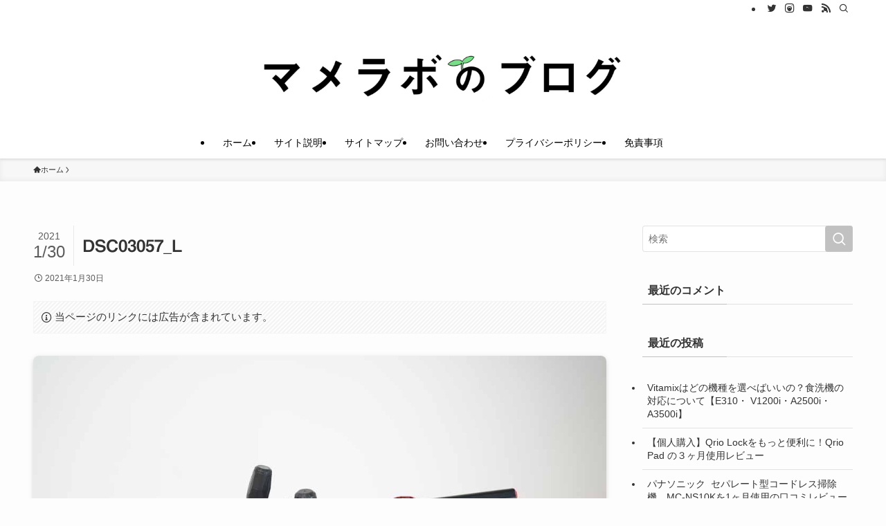

--- FILE ---
content_type: application/javascript; charset=utf-8;
request_url: https://dalc.valuecommerce.com/app3?p=885774859&_s=https%3A%2F%2Fwww.mameshibori.com%2Fmanfrotto%2Fdsc03057_l%2F&vf=iVBORw0KGgoAAAANSUhEUgAAAAMAAAADCAYAAABWKLW%2FAAAAMElEQVQYV2NkFGP4nxEvwaDZ%2FZWBMXKy0P%2BWXyUMun9rGBg3cnX9j3r2jKFEYAIDAAraDrWWJE2aAAAAAElFTkSuQmCC
body_size: 1096
content:
vc_linkswitch_callback({"t":"69751893","r":"aXUYkwALBz0S3Y2GCooERAqKC5aMXQ","ub":"aXUYkgANWZMS3Y2GCooCsQqKC%2FBwfw%3D%3D","vcid":"KdaBCLpUvhsRqMewR5Nf6LKZnxyjeKIyK4IIm9kaxGJ2i_gvr4qIF9gtlhJQqOiMOXFTs9j2Zn4","vcpub":"0.722749","paypaystep.yahoo.co.jp":{"a":"2695956","m":"2201292","g":"9008f3148c"},"www.print-happy.com/pc/index.asp":{"a":"2876604","m":"2717035","g":"4da450368c"},"www.print-happy.com/sp/index.asp":{"a":"2876604","m":"2717035","g":"4da450368c"},"mini-shopping.yahoo.co.jp":{"a":"2695956","m":"2201292","g":"9008f3148c"},"www.kitamura-print.com":{"a":"2876604","m":"2717035","g":"4da450368c"},"shopping.geocities.jp":{"a":"2695956","m":"2201292","g":"9008f3148c"},"tabelog.com":{"a":"2797472","m":"3366797","g":"e7f5601a8c"},"l":4,"shopping.yahoo.co.jp":{"a":"2695956","m":"2201292","g":"9008f3148c"},"p":885774859,"paypaymall.yahoo.co.jp":{"a":"2695956","m":"2201292","g":"9008f3148c"},"s":3446600,"approach.yahoo.co.jp":{"a":"2695956","m":"2201292","g":"9008f3148c"},"postcard.kitamura.jp":{"a":"2876604","m":"2717035","g":"4da450368c"}})